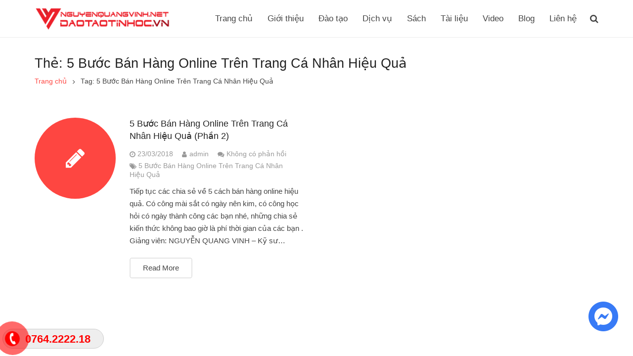

--- FILE ---
content_type: text/html; charset=utf-8
request_url: https://www.google.com/recaptcha/api2/aframe
body_size: 268
content:
<!DOCTYPE HTML><html><head><meta http-equiv="content-type" content="text/html; charset=UTF-8"></head><body><script nonce="eFVj2oCm99Ze0ghEnWNG6Q">/** Anti-fraud and anti-abuse applications only. See google.com/recaptcha */ try{var clients={'sodar':'https://pagead2.googlesyndication.com/pagead/sodar?'};window.addEventListener("message",function(a){try{if(a.source===window.parent){var b=JSON.parse(a.data);var c=clients[b['id']];if(c){var d=document.createElement('img');d.src=c+b['params']+'&rc='+(localStorage.getItem("rc::a")?sessionStorage.getItem("rc::b"):"");window.document.body.appendChild(d);sessionStorage.setItem("rc::e",parseInt(sessionStorage.getItem("rc::e")||0)+1);localStorage.setItem("rc::h",'1769056620575');}}}catch(b){}});window.parent.postMessage("_grecaptcha_ready", "*");}catch(b){}</script></body></html>

--- FILE ---
content_type: application/javascript
request_url: https://app.harasocial.com/widget/2061416837320665.js
body_size: 957
content:

var du = document.user;
var huid = !du ? getCookie('hrv_ajs_user_id') : undefined;
var utmc = getCookie('_haravan_utm_p');
var hutm = utmc ? decodeURIComponent(decodeURIComponent(utmc)) : undefined;
var hutmSearch = hutm ? new URLSearchParams(hutm) : undefined;
var url = window.location.href  

var cce = [{
    n: 'un',
    v: du ? du['Name'] : undefined   
}, {
    n: 'ui',
    v: du ? du['Id'] : huid ? huid : undefined
}, {
    n: 'ac',
    v: du ? du['OrgName'] : undefined   
}, {
    n: 'ai',
    v: du ? du['OrgId'] : undefined   
}, {
    n: 'ls',
    v: 'harasocial_livechat'  
}, {
    n: 'lu',
    v:  url
}, {
    n: 'us',
    v: hutmSearch ? hutmSearch.get('utm_source') : undefined    
}, {
    n: 'um',
    v: hutmSearch ? hutmSearch.get('utm_medium') : undefined   
}, {
    n: 'uc',
    v: hutmSearch ? hutmSearch.get('utm_campaign') : undefined   
}]

var segments = []
for (var i = 0; i < cce.length; i++) {
    var obj = cce[i];

    if(obj.v === undefined || obj.v === null)
        continue;
    
   segments.push(obj.n + '::' + obj.v)
}

var cces = segments && segments.length > 0 ? '__hrf_rrs_b64_' + btoa(segments.join('|')) : null;  
      
window.hrfwidget = {
    appId: '363772567412181',
    pageId: '2061416837320665',
    widgets: [{"id":612601,"type":"customer_chat","ref":"__hrf_w_612601"}],
    checkboxs:[],
    customer_chats:[{"id":23144,"growthtool_id":612601,"logged_in_greeting":null,"logged_out_greeting":null,"greeting_dialog_display":"hide"}],
    widgetLocale: 'vi_VN',
    fbSDKVersion: 'v24.0',
    customerChatExtras: cces
};

(function(d, s, id) {
    var js, fjs = d.getElementsByTagName(s)[0];
    if (d.getElementById(id)) return;
    js = d.createElement(s);
    js.id = id;
    js.src = '//static.harasocial.com/funnel/widget.js?v=1.3';  
    fjs.parentNode.insertBefore(js, fjs);
}(document, 'script', 'hrfwidget-core'));

function getCookie(name) {
    var match = document.cookie.match(new RegExp('(^| )' + name + '=([^;]+)'));
    if(match && match.length > 2){
        var m = match[2];
        return m !== undefined && m !== 'undefined' && m !== null && m !== 'null' && m.trim() !== ''
            ? m 
            : undefined
    }
    
    return undefined;
}

function confirmOptIn(id) {
        var w = hrfwidget.widgets.filter(function(a) { return a.id == id })

        if (w && w.length > 0) {
            var x = document.getElementById(id);
            var userRef = x.getAttribute('user_ref');
            FB.AppEvents.logEvent('MessengerCheckboxUserConfirmation', null, {
                'app_id': '363772567412181',
                'page_id': '2061416837320665',
                'ref': w[0].ref,
                'user_ref': userRef
            });
        }
    }